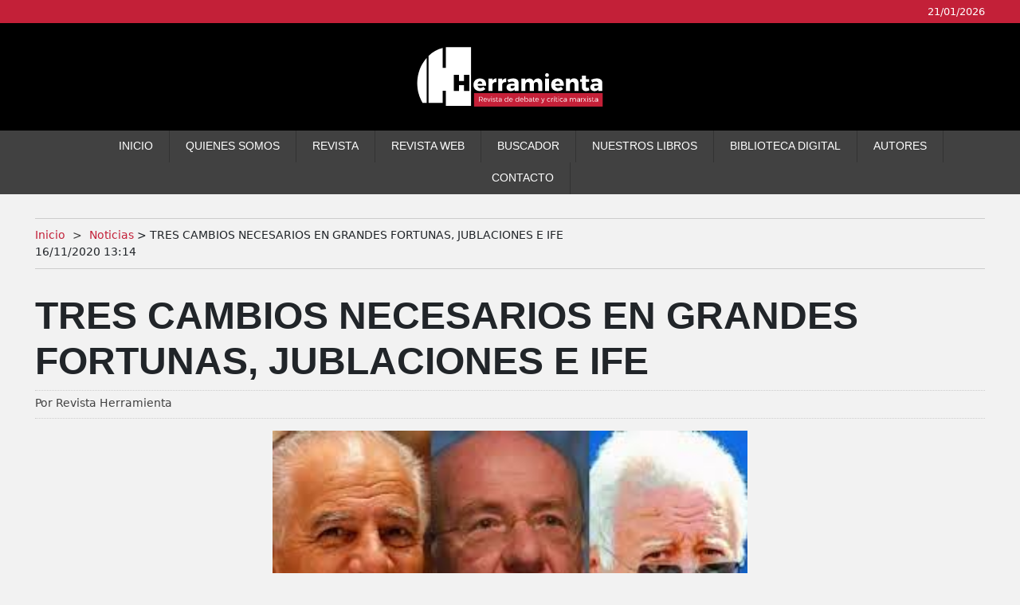

--- FILE ---
content_type: image/svg+xml
request_url: https://www.herramienta.com.ar/custom/img/logoHerramienta.svg
body_size: 10388
content:
<?xml version="1.0" encoding="utf-8"?>
<!-- Generator: Adobe Illustrator 21.0.0, SVG Export Plug-In . SVG Version: 6.00 Build 0)  -->
<svg version="1.1" xmlns="http://www.w3.org/2000/svg" xmlns:xlink="http://www.w3.org/1999/xlink" x="0px" y="0px"
	 viewBox="0 0 199.3 63.7" style="enable-background:new 0 0 199.3 63.7;" xml:space="preserve">
<style type="text/css">
	.st0{display:none;}
	.st1{display:inline;stroke:#FFFFFF;stroke-miterlimit:10;}
	.st2{fill:#FFFFFF;}
	.st3{fill:#C52038;}
</style>
<g id="Capa_2" class="st0">
	<rect x="-26" y="-7" class="st1" width="256" height="93.7"/>
</g>
<g id="Capa_1">
	<g>
		<path class="st2" d="M31.1,0.2v22.1h-3.4V1.1c-5.7,1.4-10.8,4.3-15.1,8.4v50.1h15.1V46.8h3.4v16.1H58V0.2H31.1z"/>
		<path class="st2" d="M6.2,59.6h4.4v-48C4.4,18.5,0.5,28,0.5,38.6C0.5,46.3,2.6,53.5,6.2,59.6z"/>
	</g>
	<g>
		<path d="M45.2,29.8v6.6h5.3v-6.6h5.7v17.1h-5.7v-6.2h-5.3v6.2h-5.7V29.8H45.2z"/>
		<path class="st2" d="M74.2,41.5H65c0.4,1.5,1.5,2.3,3,2.3c1.1,0,2.2-0.5,3.1-1.3l2.3,2.3c-1.3,1.5-3.3,2.3-5.8,2.3
			c-4.3,0-7-2.7-7-6.7c0-4.1,2.8-6.8,6.9-6.8C72.2,33.6,74.5,36.7,74.2,41.5z M70,39.2c0-1.5-1-2.5-2.4-2.5c-1.4,0-2.3,1-2.6,2.5H70
			z"/>
		<path class="st2" d="M85.1,33.5v4c-2.4-0.2-4,0.8-4.2,2.7v6.7h-4.3V33.7h4.3v2.2C81.7,34.4,83.2,33.5,85.1,33.5z"/>
		<path class="st2" d="M95.5,33.5v4c-2.4-0.2-4,0.8-4.2,2.7v6.7H87V33.7h4.3v2.2C92.2,34.4,93.7,33.5,95.5,33.5z"/>
		<path class="st2" d="M108.8,38.3v8.6h-4.3v-1.5c-0.9,1.1-2.2,1.7-4,1.7c-2.8,0-4.5-1.7-4.5-4.1c0-2.5,1.8-4,5.1-4h3.4v-0.1
			c0-1.2-0.9-2-2.5-2c-1.1,0-2.5,0.4-4,1L96.9,35c2.1-0.9,4-1.4,6.2-1.4C106.7,33.5,108.8,35.3,108.8,38.3z M104.6,42.4v-1.1H102
			c-1.2,0-1.8,0.4-1.8,1.4c0,0.9,0.7,1.5,1.8,1.5C103.2,44.2,104.3,43.4,104.6,42.4z"/>
		<path class="st2" d="M134.1,38.6v8.3h-4.3v-7.1c0-1.5-0.8-2.4-2.2-2.4c-1.5,0-2.5,1.2-2.5,3v6.5h-4.3v-7.1c0-1.5-0.8-2.4-2.2-2.4
			c-1.5,0-2.5,1.2-2.5,3v6.5h-4.3V33.7h4.3v2.2c0.9-1.5,2.4-2.3,4.3-2.3c2.1,0,3.7,1.1,4.4,3c0.9-2,2.5-3,4.6-3
			C132.2,33.5,134.1,35.5,134.1,38.6z"/>
		<path class="st2" d="M141.4,33.7v13.2h-4.3V33.7H141.4z M141.2,30c0,1.1-0.8,2-2,2s-2-0.8-2-2c0-1.2,0.8-2,2-2
			S141.2,28.8,141.2,30z"/>
		<path class="st2" d="M157.2,41.5H148c0.4,1.5,1.5,2.3,3,2.3c1.1,0,2.2-0.5,3.1-1.3l2.3,2.3c-1.3,1.5-3.3,2.3-5.8,2.3
			c-4.3,0-7-2.7-7-6.7c0-4.1,2.8-6.8,6.9-6.8C155.1,33.6,157.5,36.7,157.2,41.5z M153,39.2c0-1.5-1-2.5-2.4-2.5
			c-1.4,0-2.3,1-2.6,2.5H153z"/>
		<path class="st2" d="M172.9,38.6v8.3h-4.3v-7.1c0-1.5-0.9-2.4-2.2-2.4c-1.5,0-2.4,1-2.6,2.5v7h-4.3V33.7h4.3v2.1
			c0.9-1.5,2.4-2.3,4.4-2.3C171,33.5,172.9,35.5,172.9,38.6z"/>
		<path class="st2" d="M184.5,46.2c-1,0.6-2.3,0.9-3.6,0.9c-2.6,0-4.4-1.5-4.4-4.2v-5.7h-1.8v-2.9h1.8v-3.7h4.3v3.7h3.4v2.9h-3.4v5
			c0,1,0.4,1.4,1.2,1.4c0.4,0,1-0.2,1.6-0.4L184.5,46.2z"/>
		<path class="st2" d="M198.3,38.3v8.6H194v-1.5c-0.9,1.1-2.2,1.7-4,1.7c-2.8,0-4.5-1.7-4.5-4.1c0-2.5,1.8-4,5.1-4h3.4v-0.1
			c0-1.2-0.9-2-2.5-2c-1.1,0-2.5,0.4-4,1l-1.2-2.9c2.1-0.9,4-1.4,6.2-1.4C196.1,33.5,198.3,35.3,198.3,38.3z M194,42.4v-1.1h-2.6
			c-1.2,0-1.8,0.4-1.8,1.4c0,0.9,0.7,1.5,1.8,1.5C192.7,44.2,193.7,43.4,194,42.4z"/>
	</g>
	<rect x="61.2" y="49.2" class="st3" width="137.5" height="14.4"/>
	<g>
		<path class="st2" d="M69.9,58.4l-1.1-1.6c-0.1,0-0.2,0-0.3,0h-1.4v1.6h-0.6v-5.2h2c1.3,0,2,0.6,2,1.7c0,0.8-0.4,1.4-1.2,1.7
			l1.2,1.8H69.9z M68.5,56.2c0.9,0,1.5-0.4,1.5-1.2c0-0.8-0.5-1.2-1.5-1.2h-1.4v2.4H68.5z"/>
		<path class="st2" d="M75.1,56.7h-3.2c0.1,0.8,0.6,1.3,1.4,1.3c0.5,0,0.9-0.2,1.2-0.5l0.3,0.3c-0.4,0.4-0.9,0.6-1.6,0.6
			c-1.1,0-1.9-0.8-1.9-2c0-1.2,0.8-2,1.9-2C74.5,54.5,75.2,55.4,75.1,56.7z M74.6,56.2c0-0.8-0.5-1.2-1.3-1.2
			c-0.7,0-1.3,0.5-1.4,1.2H74.6z"/>
		<path class="st2" d="M75.9,54.5l1.2,3.3l1.2-3.3h0.6l-1.5,3.9h-0.6l-1.5-3.9H75.9z"/>
		<path class="st2" d="M80.3,53.4c0,0.2-0.2,0.4-0.4,0.4c-0.2,0-0.4-0.2-0.4-0.4c0-0.2,0.2-0.4,0.4-0.4C80.1,53,80.3,53.2,80.3,53.4
			z M80.2,54.5v3.9h-0.6v-3.9H80.2z"/>
		<path class="st2" d="M82.6,55c-0.4,0-0.8,0.2-0.8,0.5c0,0.9,2.2,0.4,2.2,1.8c0,0.8-0.7,1.1-1.4,1.1c-0.6,0-1.1-0.2-1.5-0.5
			l0.2-0.4c0.3,0.3,0.8,0.5,1.3,0.5s0.8-0.2,0.8-0.6c0-0.9-2.1-0.5-2.1-1.8c0-0.7,0.6-1.1,1.3-1.1c0.5,0,0.9,0.1,1.2,0.4l-0.2,0.4
			C83.3,55.1,82.9,55,82.6,55z"/>
		<path class="st2" d="M86.9,58.1c-0.3,0.2-0.6,0.3-0.9,0.3c-0.6,0-1-0.3-1-1.1v-2.2h-0.6v-0.4h0.6v-1h0.6v1h1.2v0.4h-1.2v2.1
			c0,0.5,0.2,0.7,0.5,0.7c0.2,0,0.4-0.1,0.6-0.2L86.9,58.1z"/>
		<path class="st2" d="M90.2,58.4v-0.6c-0.3,0.4-0.8,0.6-1.4,0.6c-0.8,0-1.3-0.5-1.3-1.2c0-0.7,0.5-1.1,1.5-1.1h1.3v-0.2
			c0-0.6-0.4-0.9-1-0.9c-0.4,0-0.8,0.2-1.2,0.4L87.7,55c0.5-0.3,0.9-0.5,1.6-0.5c1,0,1.5,0.5,1.5,1.3l0,2.6H90.2z M90.2,57.1v-0.5
			H89c-0.6,0-1,0.2-1,0.6c0,0.4,0.3,0.7,0.9,0.7C89.6,58,90.1,57.6,90.2,57.1z"/>
		<path class="st2" d="M97.8,52.9v5.5h-0.6v-0.8c-0.3,0.5-0.8,0.9-1.5,0.9c-1.1,0-1.9-0.8-1.9-2c0-1.2,0.8-2,1.9-2
			c0.7,0,1.2,0.3,1.5,0.9v-2.4H97.8z M97.3,56.5c0-0.9-0.6-1.5-1.4-1.5c-0.8,0-1.4,0.6-1.4,1.5s0.6,1.5,1.4,1.5
			C96.7,57.9,97.3,57.3,97.3,56.5z"/>
		<path class="st2" d="M102.6,56.7h-3.2c0.1,0.8,0.6,1.3,1.4,1.3c0.5,0,0.9-0.2,1.2-0.5l0.3,0.3c-0.4,0.4-0.9,0.6-1.6,0.6
			c-1.1,0-1.9-0.8-1.9-2c0-1.2,0.8-2,1.9-2C102,54.5,102.7,55.4,102.6,56.7z M102.1,56.2c0-0.8-0.5-1.2-1.3-1.2
			c-0.7,0-1.3,0.5-1.4,1.2H102.1z"/>
		<path class="st2" d="M109.4,52.9v5.5h-0.6v-0.8c-0.3,0.5-0.8,0.9-1.5,0.9c-1.1,0-1.9-0.8-1.9-2c0-1.2,0.8-2,1.9-2
			c0.7,0,1.2,0.3,1.5,0.9v-2.4H109.4z M108.8,56.5c0-0.9-0.6-1.5-1.4-1.5c-0.8,0-1.4,0.6-1.4,1.5s0.6,1.5,1.4,1.5
			C108.2,57.9,108.8,57.3,108.8,56.5z"/>
		<path class="st2" d="M114.2,56.7H111c0.1,0.8,0.6,1.3,1.4,1.3c0.5,0,0.9-0.2,1.2-0.5l0.3,0.3c-0.4,0.4-0.9,0.6-1.6,0.6
			c-1.1,0-1.9-0.8-1.9-2c0-1.2,0.8-2,1.9-2C113.6,54.5,114.2,55.4,114.2,56.7z M113.6,56.2c0-0.8-0.5-1.2-1.3-1.2
			c-0.7,0-1.3,0.5-1.4,1.2H113.6z"/>
		<path class="st2" d="M119.1,56.5c0,1.1-0.8,2-1.8,2c-0.7,0-1.2-0.3-1.5-0.9v0.8h-0.6v-5.5h0.6v2.4c0.3-0.5,0.8-0.9,1.5-0.9
			C118.3,54.5,119.1,55.3,119.1,56.5z M118.5,56.5c0-0.8-0.6-1.5-1.4-1.5c-0.8,0-1.4,0.6-1.4,1.5c0,0.9,0.6,1.5,1.4,1.5
			C118,57.9,118.5,57.3,118.5,56.5z"/>
		<path class="st2" d="M122.5,58.4v-0.6c-0.3,0.4-0.8,0.6-1.4,0.6c-0.8,0-1.3-0.5-1.3-1.2c0-0.7,0.5-1.1,1.5-1.1h1.3v-0.2
			c0-0.6-0.4-0.9-1-0.9c-0.4,0-0.8,0.2-1.2,0.4L120,55c0.5-0.3,0.9-0.5,1.6-0.5c1,0,1.5,0.5,1.5,1.3l0,2.6H122.5z M122.5,57.1v-0.5
			h-1.2c-0.6,0-1,0.2-1,0.6c0,0.4,0.3,0.7,0.9,0.7C121.9,58,122.4,57.6,122.5,57.1z"/>
		<path class="st2" d="M126.4,58.1c-0.3,0.2-0.6,0.3-0.9,0.3c-0.6,0-1-0.3-1-1.1v-2.2H124v-0.4h0.6v-1h0.6v1h1.2v0.4h-1.2v2.1
			c0,0.5,0.2,0.7,0.5,0.7c0.2,0,0.4-0.1,0.6-0.2L126.4,58.1z"/>
		<path class="st2" d="M130.5,56.7h-3.2c0.1,0.8,0.6,1.3,1.4,1.3c0.5,0,0.9-0.2,1.2-0.5l0.3,0.3c-0.4,0.4-0.9,0.6-1.6,0.6
			c-1.1,0-1.9-0.8-1.9-2c0-1.2,0.8-2,1.9-2C130,54.5,130.6,55.4,130.5,56.7z M130,56.2c0-0.8-0.5-1.2-1.3-1.2
			c-0.7,0-1.3,0.5-1.4,1.2H130z"/>
		<path class="st2" d="M133.8,59.9c-0.3,0-0.6-0.1-0.8-0.3l0.2-0.5c0.2,0.1,0.4,0.2,0.5,0.2c0.3,0,0.6-0.2,0.7-0.6l0.2-0.4l-1.6-3.8
			h0.6l1.3,3.2l1.2-3.2h0.6L135,59C134.7,59.6,134.3,59.9,133.8,59.9z"/>
		<path class="st2" d="M141.2,55c-0.8,0-1.4,0.6-1.4,1.4c0,0.9,0.6,1.5,1.4,1.5c0.5,0,0.9-0.2,1.2-0.5l0.3,0.3
			c-0.3,0.4-0.9,0.7-1.6,0.7c-1.1,0-1.9-0.8-1.9-2c0-1.1,0.8-2,1.9-2c0.6,0,1.1,0.2,1.5,0.6l-0.3,0.4C142.1,55.2,141.7,55,141.2,55z
			"/>
		<path class="st2" d="M145.7,54.5v0.6c-0.8,0-1.3,0.5-1.4,1.3v2.1h-0.6v-3.9h0.6v0.9C144.6,54.8,145.1,54.5,145.7,54.5z"/>
		<path class="st2" d="M147.9,53.2l-0.9,0.7h-0.6l0.9-1L147.9,53.2z M147.1,54.5v3.9h-0.6v-3.9H147.1z"/>
		<path class="st2" d="M150.5,58.1c-0.3,0.2-0.6,0.3-0.9,0.3c-0.6,0-1-0.3-1-1.1v-2.2h-0.6v-0.4h0.6v-1h0.6v1h1.2v0.4h-1.2v2.1
			c0,0.5,0.2,0.7,0.5,0.7c0.2,0,0.4-0.1,0.6-0.2L150.5,58.1z"/>
		<path class="st2" d="M152,53.4c0,0.2-0.2,0.4-0.4,0.4c-0.2,0-0.4-0.2-0.4-0.4c0-0.2,0.2-0.4,0.4-0.4C151.8,53,152,53.2,152,53.4z
			 M151.9,54.5v3.9h-0.6v-3.9H151.9z"/>
		<path class="st2" d="M154.9,55c-0.8,0-1.4,0.6-1.4,1.4c0,0.9,0.6,1.5,1.4,1.5c0.5,0,0.9-0.2,1.2-0.5l0.3,0.3
			c-0.3,0.4-0.9,0.7-1.6,0.7c-1.1,0-1.9-0.8-1.9-2c0-1.1,0.8-2,1.9-2c0.6,0,1.1,0.2,1.5,0.6l-0.3,0.4C155.7,55.2,155.3,55,154.9,55z
			"/>
		<path class="st2" d="M159.6,58.4v-0.6c-0.3,0.4-0.8,0.6-1.4,0.6c-0.8,0-1.3-0.5-1.3-1.2c0-0.7,0.5-1.1,1.5-1.1h1.3v-0.2
			c0-0.6-0.4-0.9-1-0.9c-0.4,0-0.8,0.2-1.2,0.4l-0.2-0.4c0.5-0.3,0.9-0.5,1.6-0.5c1,0,1.5,0.5,1.5,1.3l0,2.6H159.6z M159.6,57.1
			v-0.5h-1.2c-0.6,0-1,0.2-1,0.6c0,0.4,0.3,0.7,0.9,0.7C159,58,159.5,57.6,159.6,57.1z"/>
		<path class="st2" d="M170.1,56v2.4h-0.6v-2.2c0-0.7-0.4-1.1-1.1-1.1c-0.8,0-1.3,0.6-1.3,1.4v1.9h-0.6v-2.2c0-0.7-0.4-1.1-1.1-1.1
			c-0.8,0-1.3,0.6-1.3,1.4v1.9h-0.6v-3.9h0.6v0.9c0.3-0.6,0.8-0.9,1.5-0.9c0.7,0,1.2,0.4,1.4,1c0.2-0.7,0.8-1,1.5-1
			C169.6,54.5,170.1,55.1,170.1,56z"/>
		<path class="st2" d="M173.8,58.4v-0.6c-0.3,0.4-0.8,0.6-1.4,0.6c-0.8,0-1.3-0.5-1.3-1.2c0-0.7,0.5-1.1,1.5-1.1h1.3v-0.2
			c0-0.6-0.4-0.9-1-0.9c-0.4,0-0.8,0.2-1.2,0.4l-0.2-0.4c0.5-0.3,0.9-0.5,1.6-0.5c1,0,1.5,0.5,1.5,1.3l0,2.6H173.8z M173.8,57.1
			v-0.5h-1.2c-0.6,0-1,0.2-1,0.6c0,0.4,0.3,0.7,0.9,0.7C173.1,58,173.6,57.6,173.8,57.1z"/>
		<path class="st2" d="M177.6,54.5v0.6c-0.8,0-1.3,0.5-1.4,1.3v2.1h-0.6v-3.9h0.6v0.9C176.5,54.8,177,54.5,177.6,54.5z"/>
		<path class="st2" d="M178.6,54.5l1,1.5l1-1.5h0.6l-1.3,1.9l1.4,2h-0.7l-1.1-1.6l-1.1,1.6h-0.6l1.4-2l-1.3-1.9H178.6z"/>
		<path class="st2" d="M182.9,53.4c0,0.2-0.2,0.4-0.4,0.4c-0.2,0-0.4-0.2-0.4-0.4c0-0.2,0.2-0.4,0.4-0.4
			C182.8,53,182.9,53.2,182.9,53.4z M182.8,54.5v3.9h-0.6v-3.9H182.8z"/>
		<path class="st2" d="M185.2,55c-0.4,0-0.8,0.2-0.8,0.5c0,0.9,2.2,0.4,2.2,1.8c0,0.8-0.7,1.1-1.4,1.1c-0.6,0-1.1-0.2-1.5-0.5
			l0.2-0.4c0.3,0.3,0.8,0.5,1.3,0.5c0.5,0,0.8-0.2,0.8-0.6c0-0.9-2.1-0.5-2.1-1.8c0-0.7,0.6-1.1,1.3-1.1c0.5,0,0.9,0.1,1.2,0.4
			l-0.2,0.4C186,55.1,185.6,55,185.2,55z"/>
		<path class="st2" d="M189.6,58.1c-0.3,0.2-0.6,0.3-0.9,0.3c-0.6,0-1-0.3-1-1.1v-2.2h-0.6v-0.4h0.6v-1h0.6v1h1.2v0.4h-1.2v2.1
			c0,0.5,0.2,0.7,0.5,0.7c0.2,0,0.4-0.1,0.6-0.2L189.6,58.1z"/>
		<path class="st2" d="M192.9,58.4v-0.6c-0.3,0.4-0.8,0.6-1.4,0.6c-0.8,0-1.3-0.5-1.3-1.2c0-0.7,0.5-1.1,1.5-1.1h1.3v-0.2
			c0-0.6-0.4-0.9-1-0.9c-0.4,0-0.8,0.2-1.2,0.4l-0.2-0.4c0.5-0.3,0.9-0.5,1.6-0.5c1,0,1.5,0.5,1.5,1.3l0,2.6H192.9z M192.9,57.1
			v-0.5h-1.2c-0.6,0-1,0.2-1,0.6c0,0.4,0.3,0.7,0.9,0.7C192.2,58,192.7,57.6,192.9,57.1z"/>
	</g>
</g>
</svg>
